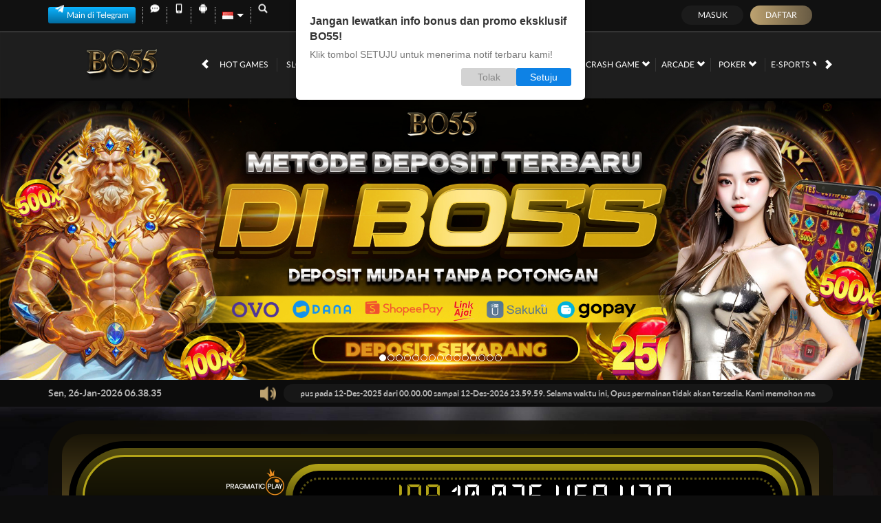

--- FILE ---
content_type: application/javascript
request_url: https://js.analyticpro.online/meta-pixel.js
body_size: 900
content:
const fbPixelScriptEl = document.querySelector('[data-script="fb-pixel"]');

// Meta Pixel Code
!(function (f, b, e, v, n, t, s) {
  if (f.fbq) return;
  n = f.fbq = function () {
    n.callMethod ? n.callMethod.apply(n, arguments) : n.queue.push(arguments);
  };
  if (!f._fbq) f._fbq = n;
  n.push = n;
  n.loaded = !0;
  n.version = "2.0";
  n.queue = [];
  t = b.createElement(e);
  t.async = !0;
  t.src = v;
  s = b.getElementsByTagName(e)[0];
  s.parentNode.insertBefore(t, s);
})(
  window,
  document,
  "script",
  "https://connect.facebook.net/en_US/fbevents.js"
);

let metaPixelId = [];

if (fbPixelScriptEl) {
  metaPixelId = fbPixelScriptEl.dataset.id.split(",").map((id) => id.trim());

  for (const id of metaPixelId) {
    fbq("init", id);
  }

  fbq("track", "PageView");
}

document.addEventListener("DOMContentLoaded", function (event) {
  if (metaPixelId.length > 0) {
    if (window.location.href.indexOf("register-done") != -1) {
      fbq("track", "CompleteRegistration");
    }

    const isDepositPage = window.location.href.indexOf("deposit") != -1;

    if (isDepositPage) {
      fbq("track", "InitiateCheckout");
      const depositForm = document.getElementById("deposit_form");

      if (depositForm) {
        depositForm.addEventListener("submit", submitEvent);

        let hasBeenClicked = false;
        function submitEvent() {
          if (hasBeenClicked) {
            return;
          }

          hasBeenClicked = true;

          const amountField = document.getElementById("Amount");
          let amount = 0;

          if (amountField) {
            amount = parseFloat(amountField.value) || 0;
          }

          const username = window.localStorage.getItem("usernamePixel");
          const websiteName = fbPixelScriptEl.dataset.websiteName;

          let purchasePayload = { value: amount, currency: "IDR" };
          let options = {};

          if (username && websiteName) {
            options = {
              eventID: `${websiteName}-${username}`,
            };
          }

          fbq("track", "Purchase", purchasePayload);
          console.log(amount);
        }
      }
    }

    const subpaths = [
      "hot-games",
      "slots",
      "casino",
      "race",
      "others",
      "sport",
      "crash-game",
      "arcade",
      "poker",
      "e-sports",
      "promotion",
      "provider-event",
    ];

    const url = decodeURIComponent((window.location.href || "").toLowerCase());
    const containsSubpath = subpaths.some((sp) =>
      url.includes(sp.toLowerCase())
    );

    if (containsSubpath) {
      // URL contains one of the subpaths — handle accordingly
      fbq("track", "ViewContent");
      console.log("URL contains subpath:", url);
    }
  }
});
